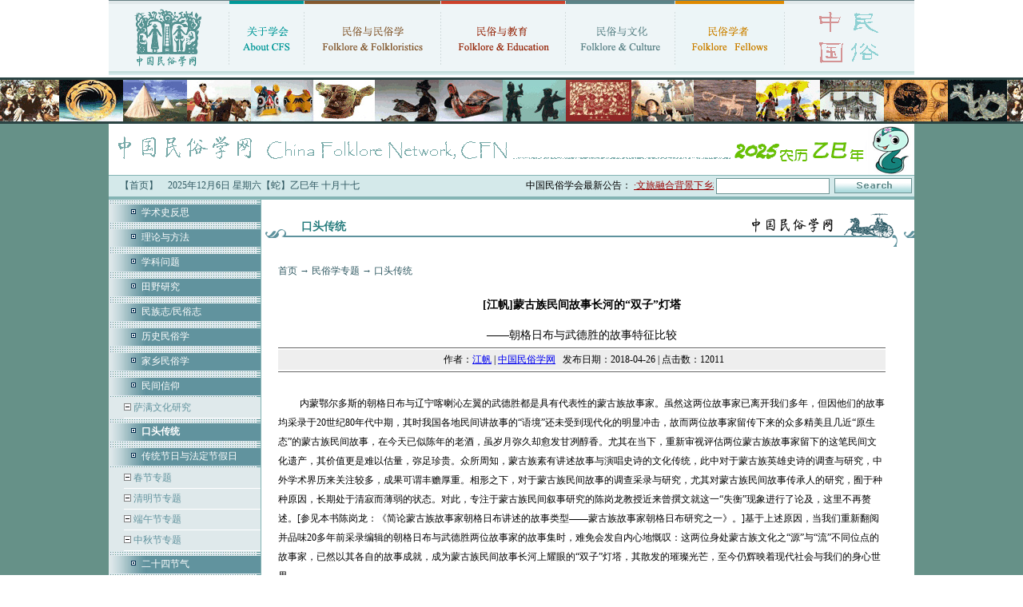

--- FILE ---
content_type: text/html
request_url: https://chinafolklore.org/web/index.php?NewsID=17556
body_size: 8612
content:
<!DOCTYPE html PUBLIC "-//W3C//DTD XHTML 1.0 Transitional//EN" "http://www.w3.org/TR/xhtml1/DTD/xhtml1-transitional.dtd">
<html xmlns="http://www.w3.org/1999/xhtml">
<head>
<meta http-equiv="Content-Type" content="text/html; charset=gb2312" />
<title>[江帆]蒙古族民间故事长河的“双子”灯塔 · 中国民俗学网-中国民俗学会 · 主办 ·</title>
<link href="/css/style.css" rel="stylesheet" type="text/css" />
<link href="/style.css" rel="stylesheet" type="text/css">
</head>

<body>
<table width="1008" border="0" align="center" cellpadding="0" cellspacing="0">
  <tr>
    <td><table width="100%" border="0" cellspacing="0" cellpadding="0">
      <tr>
        <td><a href="/" title="首页"><img src="/images/new/index_03.gif" width="150" height="89" border="0" /></a></td>
        <td><img src="/images/new/index_04.gif" width="1" height="89" /></td>
        <td><a href="/web/index.php?ChannelID=1" title="关于学会"><img src="/images/new/index_05.gif" width="93" height="89" border="0" /></a></td>
        <td><img src="/images/new/index_04.gif" width="1" height="89" /></td>
        <td><a href="/web/index.php?ChannelID=93" title="民俗与民俗学"><img src="/images/new/index_07.gif" width="170" height="89" border="0" /></a></td>
        <td><img src="/images/new/index_04.gif" width="1" height="89" /></td>
        <td><a href="/web/index.php?ChannelID=57" title="民俗与教育"><img src="/images/new/index_09.gif" width="155" height="89" border="0" /></a></td>
        <td><img src="/images/new/index_04.gif" width="1" height="89" /></td>
        <td><a href="/web/index.php?ChannelID=20" title="民俗与文化"><img src="/images/new/index_11.gif" width="136" height="89" border="0" /></a></td>
        <td><img src="/images/new/index_04.gif" width="1" height="89" /></td>
        <td><a href="/web/index.php?ChannelID=157" title="民俗学者"><img src="/images/new/index_13.gif" width="136" height="89" border="0" /></a></td>
        <td><img src="/images/new/index_04.gif" width="1" height="89" /></td>
        <td><img src="/images/new/index_15.gif" width="162" height="89" /></td>
      </tr>
    </table></td>
  </tr>
  <tr>
    <td height="5" background="/images/new/index_17.gif"></td>
  </tr>
  <tr>
    <td height="3"></td>
  </tr>
</table>
<table width="100%" border="0" cellspacing="0" cellpadding="0">
  <tr>
    <td bgcolor="#669188"><table width="100%" border="0" align="center" cellpadding="0" cellspacing="0">
      <tr>
        <td><div style="border-top:3px #2A4343 solid; border-bottom:3px #2A4343 solid; background:url(/images/new/top_tu.jpg);height:52px;"></div></td>
      </tr>
      <tr>
        <td align="center"><img src='/images/new/index_2025.gif'></td>
      </tr>
    </table>
    <table width="1008" border="0" align="center" cellpadding="0" cellspacing="0" bgcolor="#FFFFFF">
        <tr>
          <td bgcolor="#84b4b4" height="1"></td>
        </tr>
        <tr>
          <td bgcolor="#d4e9ea"><table width="100%" border="0" cellspacing="0" cellpadding="0">
              <tr>
                <td><table width="100%" border="0" cellspacing="0" cellpadding="0">
                    <tr>
                      <td align="center">&nbsp;&nbsp;&nbsp;&nbsp;<a href="/" class="text">【首页】</a></td>
                      <td align="center" class="text"><script src="/js/date.js"></script></td>
                      <td align="right"><marquee scrollAmount=4 width=400 onmouseover=stop() onmouseout=start()>中国民俗学会最新公告： <a href="/web/index.php?NewsID=22436" target="_blank"><span class="b"><font color="#990000">·文旅融合背景下乡村振兴与物质民俗研究学术工作坊招生启事</font></span></a> &nbsp; <a href="/web/index.php?NewsID=22347" target="_blank"><span class="b"><font color="#990000">·中国民俗学会2024年年会在中山大学开幕</font></span></a> &nbsp; <a href="/web/index.php?NewsID=22348" target="_blank"><span class="b"><font color="#990000">·[叶涛]中国民俗学会2024年年会开幕词</font></span></a> &nbsp; </marquee></td>
                    </tr>
                </table></td>
                <td width="250">
        <form method="get" action="/web/index.php">
        <table width="100%" border="0" cellspacing="0" cellpadding="3">
          <tr>
            <td align="right"><input name="NewsKeyword" type="text" class="input" size="16" /></td>
            <td><input type="image" src="/images/new/index_31.gif" width="97" height="19" name="Search" /><input type="hidden" name="IndexSearch" value="chinesefolklore.org.cn"></td>
          </tr>
        </table>
        </form>
                </td>
              </tr>
          </table></td>
        </tr>
        <tr>
          <td bgcolor="#84b4b4" height="4"></td>
        </tr>
      </table>
      <table width="1008" border="0" align="center" cellpadding="0" cellspacing="0" bgcolor="#FFFFFF">
        <tr>
          <td width="190" valign="top" bgcolor="#dfe9eb" class="fen">
            <table width="100%" border="0" cellspacing="0" cellpadding="0">
              
                          <tr>
                            <td height="3" background="../images/dot_bg.jpg"></td>
                          </tr>
                          <tr>
                            <td height="3" background="../images/dot_bg.jpg"></td>
                          </tr>
                          <tr>
                            <td height="22" background="../images/jb_bg.jpg">　　<img src="../images/dot3.gif" width="14" height="9"> <a href="/web/index.php?ChannelID=117" target="_parent" class="bai">学术史反思</a></td>
                          </tr>
                          <tr>
                            <td height="3" background="../images/dot_bg.jpg"></td>
                          </tr>
                          <tr>
                            <td height="3" background="../images/dot_bg.jpg"></td>
                          </tr>
                          <tr>
                            <td height="3" background="../images/dot_bg.jpg"></td>
                          </tr>
                          <tr>
                            <td height="22" background="../images/jb_bg.jpg">　　<img src="../images/dot3.gif" width="14" height="9"> <a href="/web/index.php?ChannelID=169" target="_parent" class="bai">理论与方法</a></td>
                          </tr>
                          <tr>
                            <td height="3" background="../images/dot_bg.jpg"></td>
                          </tr>
                          <tr>
                            <td height="3" background="../images/dot_bg.jpg"></td>
                          </tr>
                          <tr>
                            <td height="3" background="../images/dot_bg.jpg"></td>
                          </tr>
                          <tr>
                            <td height="22" background="../images/jb_bg.jpg">　　<img src="../images/dot3.gif" width="14" height="9"> <a href="/web/index.php?ChannelID=34" target="_parent" class="bai">学科问题</a></td>
                          </tr>
                          <tr>
                            <td height="3" background="../images/dot_bg.jpg"></td>
                          </tr>
                          <tr>
                            <td height="3" background="../images/dot_bg.jpg"></td>
                          </tr>
                          <tr>
                            <td height="3" background="../images/dot_bg.jpg"></td>
                          </tr>
                          <tr>
                            <td height="22" background="../images/jb_bg.jpg">　　<img src="../images/dot3.gif" width="14" height="9"> <a href="/web/index.php?ChannelID=165" target="_parent" class="bai">田野研究</a></td>
                          </tr>
                          <tr>
                            <td height="3" background="../images/dot_bg.jpg"></td>
                          </tr>
                          <tr>
                            <td height="3" background="../images/dot_bg.jpg"></td>
                          </tr>
                          <tr>
                            <td height="3" background="../images/dot_bg.jpg"></td>
                          </tr>
                          <tr>
                            <td height="22" background="../images/jb_bg.jpg">　　<img src="../images/dot3.gif" width="14" height="9"> <a href="/web/index.php?ChannelID=123" target="_parent" class="bai">民族志/民俗志</a></td>
                          </tr>
                          <tr>
                            <td height="3" background="../images/dot_bg.jpg"></td>
                          </tr>
                          <tr>
                            <td height="3" background="../images/dot_bg.jpg"></td>
                          </tr>
                          <tr>
                            <td height="3" background="../images/dot_bg.jpg"></td>
                          </tr>
                          <tr>
                            <td height="22" background="../images/jb_bg.jpg">　　<img src="../images/dot3.gif" width="14" height="9"> <a href="/web/index.php?ChannelID=234" target="_parent" class="bai">历史民俗学</a></td>
                          </tr>
                          <tr>
                            <td height="3" background="../images/dot_bg.jpg"></td>
                          </tr>
                          <tr>
                            <td height="3" background="../images/dot_bg.jpg"></td>
                          </tr>
                          <tr>
                            <td height="3" background="../images/dot_bg.jpg"></td>
                          </tr>
                          <tr>
                            <td height="22" background="../images/jb_bg.jpg">　　<img src="../images/dot3.gif" width="14" height="9"> <a href="/web/index.php?ChannelID=175" target="_parent" class="bai">家乡民俗学</a></td>
                          </tr>
                          <tr>
                            <td height="3" background="../images/dot_bg.jpg"></td>
                          </tr>
                          <tr>
                            <td height="3" background="../images/dot_bg.jpg"></td>
                          </tr>
                          <tr>
                            <td height="3" background="../images/dot_bg.jpg"></td>
                          </tr>
                          <tr>
                            <td height="22" background="../images/jb_bg.jpg">　　<img src="../images/dot3.gif" width="14" height="9"> <a href="/web/index.php?ChannelID=182" target="_parent" class="bai">民间信仰</a></td>
                          </tr>
                          <tr>
                            <td height="3" background="../images/dot_bg.jpg"></td>
                          </tr><tr><td align='right'>
          <table width='90%' border='0' cellspacing='0' cellpadding='0'>
            <tr>
              <td height=25 align='left'><img src='/images/level_single.gif' border=0><a href="/web/index.php?ChannelID=202" class="biaoti-normal"> 萨满文化研究</div>
              </td>
            </tr>
            <tr><td height=1 bgcolor=#FFFFFF></td></tr>
          </table></td></tr>

                          <tr>
                            <td height="3" background="../images/dot_bg.jpg"></td>
                          </tr>
                          <tr>
                            <td height="3" background="../images/dot_bg.jpg"></td>
                          </tr>
                          <tr>
                            <td height="22" background="../images/jb_bg.jpg">　　<img src="../images/dot3.gif" width="14" height="9"> <a href="/web/index.php?ChannelID=176" target="_parent" class="bai"><b>口头传统</b></a></td>
                          </tr>
                          <tr>
                            <td height="3" background="../images/dot_bg.jpg"></td>
                          </tr>
                          <tr>
                            <td height="3" background="../images/dot_bg.jpg"></td>
                          </tr>
                          <tr>
                            <td height="3" background="../images/dot_bg.jpg"></td>
                          </tr>
                          <tr>
                            <td height="22" background="../images/jb_bg.jpg">　　<img src="../images/dot3.gif" width="14" height="9"> <a href="/web/index.php?ChannelID=156" target="_parent" class="bai">传统节日与法定节假日</a></td>
                          </tr>
                          <tr>
                            <td height="3" background="../images/dot_bg.jpg"></td>
                          </tr><tr><td align='right'>
          <table width='90%' border='0' cellspacing='0' cellpadding='0'>
            <tr>
              <td height=25 align='left'><img src='/images/level_single.gif' border=0><a href="/web/index.php?ChannelID=189" class="biaoti-normal"> 春节专题</div>
              </td>
            </tr>
            <tr><td height=1 bgcolor=#FFFFFF></td></tr>
          </table>
          <table width='90%' border='0' cellspacing='0' cellpadding='0'>
            <tr>
              <td height=25 align='left'><img src='/images/level_single.gif' border=0><a href="/web/index.php?ChannelID=190" class="biaoti-normal"> 清明节专题</div>
              </td>
            </tr>
            <tr><td height=1 bgcolor=#FFFFFF></td></tr>
          </table>
          <table width='90%' border='0' cellspacing='0' cellpadding='0'>
            <tr>
              <td height=25 align='left'><img src='/images/level_single.gif' border=0><a href="/web/index.php?ChannelID=193" class="biaoti-normal"> 端午节专题</div>
              </td>
            </tr>
            <tr><td height=1 bgcolor=#FFFFFF></td></tr>
          </table>
          <table width='90%' border='0' cellspacing='0' cellpadding='0'>
            <tr>
              <td height=25 align='left'><img src='/images/level_single.gif' border=0><a href="/web/index.php?ChannelID=180" class="biaoti-normal"> 中秋节专题</div>
              </td>
            </tr>
            <tr><td height=1 bgcolor=#FFFFFF></td></tr>
          </table></td></tr>

                          <tr>
                            <td height="3" background="../images/dot_bg.jpg"></td>
                          </tr>
                          <tr>
                            <td height="3" background="../images/dot_bg.jpg"></td>
                          </tr>
                          <tr>
                            <td height="22" background="../images/jb_bg.jpg">　　<img src="../images/dot3.gif" width="14" height="9"> <a href="/web/index.php?ChannelID=285" target="_parent" class="bai">二十四节气</a></td>
                          </tr>
                          <tr>
                            <td height="3" background="../images/dot_bg.jpg"></td>
                          </tr>
                          <tr>
                            <td height="3" background="../images/dot_bg.jpg"></td>
                          </tr>
                          <tr>
                            <td height="3" background="../images/dot_bg.jpg"></td>
                          </tr>
                          <tr>
                            <td height="22" background="../images/jb_bg.jpg">　　<img src="../images/dot3.gif" width="14" height="9"> <a href="/web/index.php?ChannelID=294" target="_parent" class="bai">跨学科话题</a></td>
                          </tr>
                          <tr>
                            <td height="3" background="../images/dot_bg.jpg"></td>
                          </tr><tr><td align='right'>
          <table width='90%' border='0' cellspacing='0' cellpadding='0'>
            <tr>
              <td height=25 align='left'><img src='/images/level_single.gif' border=0><a href="/web/index.php?ChannelID=291" class="biaoti-normal"> 人文学术</div>
              </td>
            </tr>
            <tr><td height=1 bgcolor=#FFFFFF></td></tr>
          </table>
          <table width='90%' border='0' cellspacing='0' cellpadding='0'>
            <tr>
              <td height=25 align='left'><img src='/images/level_single.gif' border=0><a href="/web/index.php?ChannelID=287" class="biaoti-normal"> 一带一路</div>
              </td>
            </tr>
            <tr><td height=1 bgcolor=#FFFFFF></td></tr>
          </table>
          <table width='90%' border='0' cellspacing='0' cellpadding='0'>
            <tr>
              <td height=25 align='left'><img src='/images/level_single.gif' border=0><a href="/web/index.php?ChannelID=198" class="biaoti-normal"> 口述史</div>
              </td>
            </tr>
            <tr><td height=1 bgcolor=#FFFFFF></td></tr>
          </table>
          <table width='90%' border='0' cellspacing='0' cellpadding='0'>
            <tr>
              <td height=25 align='left'><img src='/images/level_single.gif' border=0><a href="/web/index.php?ChannelID=197" class="biaoti-normal"> 生活世界与日常生活</div>
              </td>
            </tr>
            <tr><td height=1 bgcolor=#FFFFFF></td></tr>
          </table>
          <table width='90%' border='0' cellspacing='0' cellpadding='0'>
            <tr>
              <td height=25 align='left'><img src='/images/level_single.gif' border=0><a href="/web/index.php?ChannelID=196" class="biaoti-normal"> 濒危语言：受威胁的思想</div>
              </td>
            </tr>
            <tr><td height=1 bgcolor=#FFFFFF></td></tr>
          </table>
          <table width='90%' border='0' cellspacing='0' cellpadding='0'>
            <tr>
              <td height=25 align='left'><img src='/images/level_single.gif' border=0><a href="/web/index.php?ChannelID=195" class="biaoti-normal"> 列维－施特劳斯：遥远的目光</div>
              </td>
            </tr>
            <tr><td height=1 bgcolor=#FFFFFF></td></tr>
          </table>
          <table width='90%' border='0' cellspacing='0' cellpadding='0'>
            <tr>
              <td height=25 align='left'><img src='/images/level_single.gif' border=0><a href="/web/index.php?ChannelID=200" class="biaoti-normal"> 多样性，文化的同义词</div>
              </td>
            </tr>
            <tr><td height=1 bgcolor=#FFFFFF></td></tr>
          </table>
          <table width='90%' border='0' cellspacing='0' cellpadding='0'>
            <tr>
              <td height=25 align='left'><img src='/images/level_single.gif' border=0><a href="/web/index.php?ChannelID=220" class="biaoti-normal"> 历史记忆</div>
              </td>
            </tr>
            <tr><td height=1 bgcolor=#FFFFFF></td></tr>
          </table>
          <table width='90%' border='0' cellspacing='0' cellpadding='0'>
            <tr>
              <td height=25 align='left'><img src='/images/level_single.gif' border=0><a href="/web/index.php?ChannelID=260" class="biaoti-normal"> 乡关何处</div>
              </td>
            </tr>
            <tr><td height=1 bgcolor=#FFFFFF></td></tr>
          </table>
          <table width='90%' border='0' cellspacing='0' cellpadding='0'>
            <tr>
              <td height=25 align='left'><img src='/images/level_single.gif' border=0><a href="/web/index.php?ChannelID=282" class="biaoti-normal"> 跨境民族研究</div>
              </td>
            </tr>
            <tr><td height=1 bgcolor=#FFFFFF></td></tr>
          </table></td></tr>

            </table>
          </td>
          <td valign="top">
            <table width="100%" border="0" cellspacing="0" cellpadding="0">
              <tr>
                <td><h1>口头传统</h1></td>
              </tr>
              <tr>
                <td height="800" valign="top">
                  <table width="95%" border="0" align="center" cellpadding="0" cellspacing="0">
                    <tr>
                      <td valign="top">
                        
            <p class='text'><a href='../cn/' class='text'>首页</a>  → <a href='../web/index.php?ChannelID=171' class='text'>民俗学专题</a>  → <a href='../web/index.php?ChannelID=176' class='text'>口头传统</a></p>
            <table width=98% border=0 cellspacing=0 cellpadding=0>
              <tr>
                <td height='45' align='center' class='news_title'>[江帆]蒙古族民间故事长河的“双子”灯塔</td>
              </tr>
              
              <tr>
                <td height='30' align='center' class='news_sub_title'>——朝格日布与武德胜的故事特征比较</td>
              </tr>
              <tr>
                <td bgcolor=#666666 height=1></td>
              </tr>
              <tr>
                <td height=2 align=center></td>
              </tr>
              <tr>
                <td height='25' align='center' bgcolor='#EEEEEE' class='news_info'> &nbsp;&nbsp;作者：<a href='../web/index.php?Author=%BD%AD%B7%AB'>江帆</a>   | <a href='https://www.chinesefolklore.org.cn' target='_blank'>中国民俗学网</a> &nbsp;&nbsp;发布日期：2018-04-26 | 点击数：12011</td>
              </tr>
              <tr>
                <td height=2 align=center></td>
              </tr>
              <tr>
                <td bgcolor=#666666 height=1></td>
              </tr>
            </table>
            <table width=98% border=0 cellspacing=0 cellpadding=0 class=text-12>
              <tr>
                <td>&nbsp;</td>
              </tr>
              <tr>
                <td valign=top id='Zoom' class='news_info'>
                  
                  <p>&nbsp;　　内蒙鄂尔多斯的朝格日布与辽宁喀喇沁左翼的武德胜都是具有代表性的蒙古族故事家。虽然这两位故事家已离开我们多年，但因他们的故事均采录于20世纪80年代中期，其时我国各地民间讲故事的&ldquo;语境&rdquo;还未受到现代化的明显冲击，故而两位故事家留传下来的众多精美且几近&ldquo;原生态&rdquo;的蒙古族民间故事，在今天已似陈年的老酒，虽岁月弥久却愈发甘冽醇香。尤其在当下，重新审视评估两位蒙古族故事家留下的这笔民间文化遗产，其价值更是难以估量，弥足珍贵。众所周知，蒙古族素有讲述故事与演唱史诗的文化传统，此中对于蒙古族英雄史诗的调查与研究，中外学术界历来关注较多，成果可谓丰赡厚重。相形之下，对于蒙古族民间故事的调查采录与研究，尤其对蒙古族民间故事传承人的研究，囿于种种原因，长期处于清寂而薄弱的状态。对此，专注于蒙古族民间叙事研究的陈岗龙教授近来曾撰文就这一&ldquo;失衡&rdquo;现象进行了论及，这里不再赘述。[参见本书陈岗龙：《简论蒙古族故事家朝格日布讲述的故事类型&mdash;&mdash;蒙古族故事家朝格日布研究之一》。]基于上述原因，当我们重新翻阅并品味20多年前采录编辑的朝格日布与武德胜两位故事家的故事集时，难免会发自内心地慨叹：这两位身处蒙古族文化之&ldquo;源&rdquo;与&ldquo;流&rdquo;不同位点的故事家，已然以其各自的故事成就，成为蒙古族民间故事长河上耀眼的&ldquo;双子&rdquo;灯塔，其散发的璀璨光芒，至今仍辉映着现代社会与我们的身心世界。</p>
<p>　　今年是朝格日布老人诞辰100周年，武德胜老人诞辰94周年。在朝格日布老人的家乡&mdash;&mdash;鄂尔多斯市鄂托克旗党委和旗政府筹备&ldquo;纪念蒙古族故事家朝格日布诞辰100周年全国学术研讨会&rdquo;，并以蒙汉两种文字公开出版《蒙古族故事家朝格日布故事集》之际，笔者拟就朝格日布与武德胜这两位蒙古族故事家的故事特征作以简略的分析与比较。</p>
<p>　　<b>一、朝格日布与武德胜的基本信息概述</b></p>
<p>　　世人对朝格日布与武德胜这两位蒙古族故事家的了解与关注当始于20世纪80年代中期。</p>
<p>　　朝格日布是内蒙古鄂尔多斯市鄂托克旗宝日和硕苏木海岱嘎查人，1912年出生于一个贫苦牧民之家。他8岁当喇嘛，45岁还俗。朝格日布一生喜欢听故事和讲故事，他的故事主要是从喜欢讲故事的喇嘛师傅那里听来的，还有就是他多年来四处留心八方倾听各地流传的各类故事。朝格日布喜欢故事已近痴迷的程度，从小到大，他走一处，听一处，讲一处，年积月累，掌握的故事类型丰富多样，讲起来滔滔不绝，是当地蒙古族民众喜爱的故事家。除讲故事之外，朝格日布还擅长佛教查玛舞的表演，是其家乡附近几座寺庙最好的查玛分（跳神领舞）。1982年，朝格日布在内蒙鄂托克旗有关部门举办的讲故事比赛中获奖，随后，伊克昭盟文联民研会对朝格日布老人的故事进行了为期一个月的采录整理，出版了内部资料集《老故事家朝格日布讲述的故事》[《老故事家朝格日布讲述的故事》，《鄂尔多斯文化遗产④》，《阿拉腾甘德尔》民俗民间文学专辑，1982年。]，收入老人讲述的各种长短篇民间故事54则。此后，朝格日布讲述的一些故事还被陆续收录进其他民间文学作品集中。[伊克昭盟民族研究学会、伊克昭盟民间文学研究会主办：《鄂尔多斯文化遗产①》（内部资料），包头市第一印刷厂印，1984年10月。收入朝格日布演唱的《圣主宝玉吉汗》（郭永明记录整理）、《阿日亚胡》（玛格斯日扎布记录整理）两部史诗，第93-123页；巴音其木格整理：《斑马驹》（蒙古文，鄂尔多斯古籍文献丛书&middot;54），内蒙古人民出版社2010年。以上线索参见本书陈岗龙：《简论蒙古族故事家朝格日布讲述的故事类型&mdash;&mdash;蒙古族故事家朝格日布研究之一》。]据统计，朝格日布生前仅有59则故事公开出版，而他肚子里究竟有多少故事，至今已无人能说清。</p>
<p>　　武德胜是辽宁省喀喇沁左翼蒙古族自治县东哨乡十家子村人，1918年出生于一个农耕之家，1997年7月去世。武德胜生前不仅务农，还是个技术高超的瓦匠。他头脑聪明，多才多艺。能写善画，还会&ldquo;抓像（泥塑佛像）&rdquo;，精通蒙文，懂藏文，能读汉文，其故事都是用蒙语讲述。当然，他的最大天赋以及人生的乐趣还是在民间叙事的演唱方面。武德胜能讲述209则故事，演唱112首蒙古族民歌。他的曾祖父双喜、祖父札木苏、父亲宝音额木格其都是名闻遐迩的&ldquo;好力宝&rdquo;，歌手，都擅长讲故事。武德胜的故事主要是从祖父、父亲那里听来的，同时，他还向同村福寿寺内名为五斤的喇嘛学唱民歌和吹、打、弹、拉，又曾拜民间艺人特西日夫为师，大大提高了演唱民歌和讲故事的技巧。武德胜有一副高亢明亮而又婉转甜润的好嗓子，家有祖传的四胡，他常常自拉自唱，能连续唱一个通宵。有一次武德胜与一位民间歌手赛唱，两人从太阳落开始演唱，一直唱到第二天太阳出，那位歌手的歌已悉数唱尽，但武德胜的歌还滔滔不绝，此事在当地一时传为美谈。武德胜生前每到三伏挂锄或数九隆冬农闲季节都应邀到附近各艾力以至外乡去讲故事，唱好力宝，往往一冬天不着家，直到腊月过小年才赶回家去祭火。他在各地演唱好力宝，讲故事的同时，注意留心收集当地流传的故事，然后将这些故事融会贯通，精心打磨，使其更加完美完善。1987年，喀喇沁左翼蒙古族自治县民间文学集成办公室编印了《武德胜故事集》，收录他讲述的84篇故事，由朝阳市地方志办公室干部乌忠恕采录并翻译成汉文。</p>
<p>　　将两位故事家视为蒙古族民间故事长河的&ldquo;双子&rdquo;灯塔，主要基于他们的故事成就及其特殊的学术价值。朝格日布与武德胜都堪称蒙古族的优秀故事家，两人讲述的故事不仅数量众多，且质量皆在上乘，两人的故事活动影响皆辐射其家乡方圆百里，深得民众喜爱，广受赞誉，之于蒙古族民间叙事的传统有一定的代表性。这种水准的故事家在今天已属凤毛麟角。若就这一组个案的学术价值而言，在当下中国学术界的研究视域，更是可遇而不可求。</p>
<br><p align='right' class='text'><b>继续浏览：<font color=red><b>1</b></font> | <a href='/web/index.php?Page=2&NewsID=17556' class='text'><u><b>2</b></u></a> | <a href='/web/index.php?Page=3&NewsID=17556' class='text'><u><b>3</b></u></a> | </b></p>
                  
                  <p align='right'>&nbsp;&nbsp;文章来源：中国民俗学网<br>【本文责编：张丽丽】</p>
                </td>
              </tr>
              <tr><td align='right'><div class="bdsharebuttonbox"><a href="#" class="bds_more" data-cmd="more"></a><a href="#" class="bds_weixin" data-cmd="weixin" title="分享到微信"></a><a href="#" class="bds_tsina" data-cmd="tsina" title="分享到新浪微博"></a><a href="#" class="bds_qzone" data-cmd="qzone" title="分享到QQ空间"></a><a href="#" class="bds_tqq" data-cmd="tqq" title="分享到腾讯微博"></a><a href="#" class="bds_renren" data-cmd="renren" title="分享到人人网"></a><a href="#" class="bds_mail" data-cmd="mail" title="分享到邮件分享"></a><a href="#" class="bds_print" data-cmd="print" title="分享到打印"></a></div>
<script>window._bd_share_config={"common":{"bdSnsKey":{},"bdText":"","bdMini":"2","bdMiniList":false,"bdPic":"","bdStyle":"1","bdSize":"16"},"share":{}};with(document)0[(getElementsByTagName('head')[0]||body).appendChild(createElement('script')).src='/static/api/js/share.js?v=89860593.js?cdnversion='+~(-new Date()/36e5)];</script>
<!--http://bdimg.share.baidu.com--></div></td></tr>
            </table>
            <table width=98% border=0 cellspacing=0 cellpadding=0>
              <tr>
                <td bgcolor=#666666 height=1></td>
              </tr>
              <tr>
                <td height=2 align=center ></td>
              </tr>
              <tr>
                <td height=25 bgcolor=eeeeee>
                  <table width=70% align=center class=text-blue>
                    <tr><td height=30>上一条： ·<a href="/web/?NewsID=17522" class=news  title="[高有鹏]关于神话重构与尧舜“禅让”神话的真相问题
作　　者：高有鹏
访 问 量：09730
发表时间：2018-04-19">[高有鹏]关于神话重构与尧舜“禅让”神话的真相问题</a><br></td></tr>
                    <tr><td height=30>下一条： ·<a href="/web/?NewsID=17597" class=news  title="[刘文江]西北民间祭祀歌中的神话范型、典型场景与主题
作　　者：刘文江
访 问 量：10064
发表时间：2018-05-07">[刘文江]西北民间祭祀歌中的神话范型、典型场景与主题</a><br></td></tr>
                  </table>
                </td>
              </tr>
              <tr>
                <td height=10 bgcolor=#ffffff></td>
              </tr> </table>
            <table width=98% border=0 cellpadding=0 cellspacing=1 bgcolor=#CCCCCC>
              <tr>
                <td height=20 bgcolor=b4c4d4 class=text-blue> &nbsp;&nbsp; <b> 相关链接 </b></td>
              </tr>
              <tr>
                <td align=center valign=top bgcolor=F1F0F0><table width=100% border=0 cellpadding=5 cellspacing=0 align=center><tr height='25' align='left'><td>·<a href="/web/?NewsID=14922" class=news  title="[李丽丹]鄂尔多斯蒙古族民间故事中的蟒古思
作　　者：李丽丹
访 问 量：05168
发表时间：2016-10-25">[李丽丹]鄂尔多斯蒙古族民间故事中的蟒古思</a></td><td>·<a href="/web/?NewsID=10663" class=news  title="纪念蒙古族故事家朝格日布诞辰100年全国学术研讨会在鄂托克旗胜利召开
作　　者：奇金花 莫日根达来
访 问 量：05974
发表时间：2012-09-04">纪念蒙古族故事家朝格日布诞辰100年全国学术研讨会在鄂托克旗胜利召开</a></td></tr><tr><td height='1' colspan='2'></td></tr>
<tr height='25' align='left'><td>·<a href="/web/?NewsID=7108" class=news  title="全国“蒙古族民间故事类型研究与数据建设学术研究讨论会”召开
作　　者：钟玉菡
访 问 量：07891
发表时间：2010-07-11">全国“蒙古族民间故事类型研究与数据建设学术研究讨论会”召开</a></td><td></td></tr><tr><td height='1' colspan='2'></td></tr>
</table></td>
              </tr>
            </table><BR>
                      </td>
                    </tr>
                  </table>
                </td>
              </tr>
            </table>
          </td>
        </tr>
      </table>
      <table width="1008" border="0" align="center" cellpadding="0" cellspacing="0" bgcolor="#FFFFFF">
        <tr>
          <td bgcolor="#639393" height="1px"></td>
        </tr>
        <tr>
          <td bgcolor="#eef6f8"><table width="100%" border="0" cellspacing="0" cellpadding="0">
              <tr>
                <td><table width="100%" border="0" cellspacing="0" cellpadding="3">
              <tr>
                <td align="center"><a href="/web/index.php?ChannelID=74" class="dh"><img src="/images/new/index_79.gif" width="63" height="58" border="0" /></a></td>
              </tr>
              <tr>
                <td align="center"><a href="/web/index.php?ChannelID=74" class="dh">公告栏</a></td>
              </tr>
            </table></td>
            <td><table width="100%" border="0" cellspacing="0" cellpadding="3">
              <tr>
                <td align="center"><a href="/web/?ChannelID=41" class="dh"><img src="/images/new/index_81.gif" width="57" height="58" border="0" /></a></td>
              </tr>
              <tr>
                <td align="center"><a href="/web/?ChannelID=41" class="dh">在线投稿</a></td>
              </tr>
            </table></td>
            <td><table width="100%" border="0" cellspacing="0" cellpadding="3">
              <tr>
                <td align="center"><a href="/forum/" class="dh"><img src="/images/new/index_83.gif" width="65" height="58" border="0" /></a></td>
              </tr>
              <tr>
                <td align="center"><a href="/forum/" class="dh">民俗学论坛</a></td>
              </tr>
            </table></td>
            <td><table width="100%" border="0" cellspacing="0" cellpadding="3">
              <tr>
                <td align="center"><a href="/blog/" class="dh"><img src="/images/new/index_85.gif" width="47" height="58" border="0" /></a></td>
              </tr>
              <tr>
                <td align="center"><a href="/blog/" class="dh">民俗学博客</a></td>
              </tr>
            </table></td>
            <td><table width="100%" border="0" cellspacing="0" cellpadding="3">
              <tr>
                <td align="center"><a href="/web/?ChannelID=91" class="dh"><img src="/images/new/index_89.gif" width="48" height="58" border="0" /></a></td>
              </tr>
              <tr>
                <td align="center"><a href="/web/?ChannelID=91" class="dh">入会申请</a></td>
              </tr>
            </table></td>
            <td><table width="100%" border="0" cellspacing="0" cellpadding="3">
              <tr>
                <td align="center"><a href="/forum/rss.php?auth=%2FCT1q55ry8jYmloKtcN1rk5wqg" target="_blank"><img src="/images/new/index_87.gif" width="57" height="58" border="0" /></a></td>
              </tr>
              <tr>
                <td align="center"><a href="/forum/rss.php?auth=%2FCT1q55ry8jYmloKtcN1rk5wqg" target="_blank" class="dh">RSS订阅</a></td>
              </tr>
            </table></td>
                <td width="320" align="center"><table width="268" border="0" cellspacing="0" cellpadding="0">
                  <tr>
                    <td height="68" background="/images/new/index_92.gif"><p style="padding:10px 0 0 90px; text-align:left;"><a href="/forum/" class="bottom_text">民俗学论坛</a>／<a href="/blog/" class="bottom_text">民俗学博客</a><br><a href="/forum/register.php" class="hei">注册</a>　<a href="/forum/faq.php" class="hei">帮助</a>　<a href="mailto:cfngroup@gmail.com" class="hei">咨询</a>　<a href="/forum/logging.php?action=login" class="hei">登录</a></p></td>
                  </tr>
                  <!--<tr>
                    <td bgcolor="#CFE4E4"><form method="post" action="/cn/email.php">
                        <table width="100%" border="0" cellspacing="0" cellpadding="3">
                          <tr>
                            <td align="right"><input name="email" type="text" class="input" id="textfield" size="22" value="电子通讯稍后发布" onfocus="if(this.value==this.defaultValue){this.value='';}" onblur="if(this.value==''){this.value=this.defaultValue;}" /></td>
                            <td width="80"><input type="image" name="imageField" id="imageField" src="/images/new/index_96.gif" />
                            </td>
                          </tr>
                        </table>
                    </form></td>
                  </tr>-->
                  <tr>
                    <td><img src="/images/new/index_105.gif" width="268" height="5" /></td>
                  </tr>
                </table></td>
              </tr>
          </table></td>
        </tr>
        <tr>
          <td bgcolor="#639393" height="1px"></td>
        </tr>
        <tr>
          <td height="8px"></td>
        </tr>
      </table>
      <table width="1008" border="0" align="center" cellpadding="0" cellspacing="0" bgcolor="#FFFFFF" class="bottom">
        <tr>
          <td bgcolor="#5e929d" height="3"></td>
        </tr>
        <tr>
          <td height="20" align="center" background="/images/new/index_108.gif" class="text">
            <a href="/web/index.php?ChannelID=70" class="text" target="_blank">学会机构</a>┃
      <a href="/web/index.php?ChannelID=174" class="text" target="_blank">合作网站</a> ┃
      <a href="/web/index.php?ChannelID=127" class="text" target="_blank">友情链接</a> ┃
      <a href="/web/index.php?ChannelID=54" class="text" target="_blank">版权与免责申明</a> ┃
      <a href="/web/index.php?ChannelID=25" class="text" target="_blank">网上民俗学</a> ┃
            <a href="/member/" class="text" target="_blank">会员中心</a> ┃
            <a href="/cn/cfn_member.php" class="text" target="_blank">学会会员</a> ┃
      <!--<a href="/submit/director.php" class="text" target="_blank">学会理事</a> ┃-->
      <a href="/web/index.php?ChannelID=286" class="text" target="_blank">会费缴纳</a> ┃
            <a href="https://www.chinesefolklore.org.cn/submit/" class="text" target="_blank"><span style="font-weight:bold;">2025年会专区</span></a> ┃
            <a href="/web/index.php?ChannelID=303" class="text" target="_blank">移动端</a> ┃
      <a href="/web/index.php?act=show_website_map" class="text" target="_blank">本网导航</a> ┃
      <a href="/ChinaFolkloreSociety/" class="text" target="_blank">旧版回顾</a>
          </td>
        </tr>
        <tr>
          <td align="center" bgcolor="#afd7d7" class="text" style="line-height:24px; padding:5px">
            主办：<a href="/web/index.php?ChannelID=11" target="_blank" class="bottom_text">中国民俗学会</a>　
             <a href="/web/index.php?ChannelID=11" target="_blank" class="bottom_text">China Folklore Society (CFS)</a>　Copyright &copy; 2003-2024　All Rights Reserved　版权所有<BR>
             地址：北京朝阳门外大街141号 邮编：100020<br />
             联系方式：
             <img src="/images/new/index_112.gif" width="18" height="12" />
             <a href="mailto:chinafolklore@163.com" class="bottom_text">学会秘书处</a>
             办公时间：每周一或周二上午10：30—下午4：30  &nbsp; 
             <img src="/images/new/index_112.gif" width="18" height="12" /><a href="mailto:chinafolklore-2@163.com" class="bottom_text"> 投稿邮箱</a> &nbsp;
             <img src="/images/new/index_112.gif" width="18" height="12" /><a href="mailto:cfsrhsq@163.com" class="bottom_text"> 会员部</a> &nbsp;
             <img src="/images/new/index_112.gif" width="18" height="12" /><a href="https://www.chinesefolklore.org.cn/web/?ChannelID=91" class="bottom_text"> 入会申请</a>
             <br />
             <a href="https://beian.miit.gov.cn/" target="_blank" class="bottom_text">京ICP备14046869号-1</a> &nbsp;&nbsp;
            <img src="/images/beian.mps.gov.cn.png" height="15"> <a href="https://beian.mps.gov.cn/#/query/webSearch?code=11010602201293" rel="noreferrer" target="_blank"  class="bottom_text">京公网安备11010602201293</a> &nbsp;&nbsp;
             <script src="/cn/index_count.js.php"></script> &nbsp;&nbsp; 
             <a href="http://www.zhongyan.org/" target="_blank" class="bottom_text">技术支持：中研网</a>
          </td>
        </tr>
        <tr>
          <td bgcolor="#5e929d" height="3"></td>
        </tr>
      </table></td>
  </tr>
</table>
</body>
</html>
<script type="text/javascript">
var gaJsHost = (("https:" == document.location.protocol) ? "https://ssl." : "http://www.");
document.write(unescape("%3Cscript src='" + gaJsHost + "google-analytics.com/ga.js' type='text/javascript'%3E%3C/script%3E"));
</script>
<script type="text/javascript">
var pageTracker = _gat._getTracker("UA-1250461-16");
pageTracker._trackPageview();
</script>
<script>
  var _hmt = _hmt || [];
  (function() {
    var hm = document.createElement("script");
    hm.src = "https://hm.baidu.com/hm.js?9d7924e70f06b7b0c2ebb7418f746259";
    var s = document.getElementsByTagName("script")[0];
    s.parentNode.insertBefore(hm, s);
  })();
</script>



--- FILE ---
content_type: text/html
request_url: https://chinafolklore.org/cn/index_count.js.php
body_size: 105
content:
document.write("当前在线<B>4529</B>人 | 今天访问<b>100844</b>次 总访问<b>250393440</b>次");
